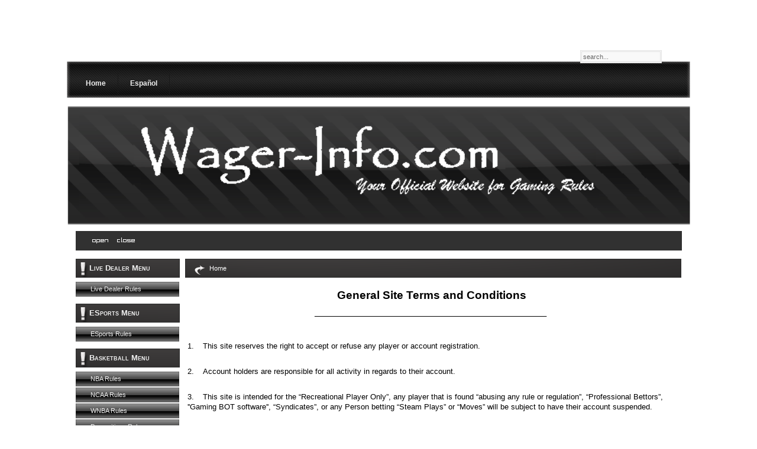

--- FILE ---
content_type: text/html; charset=UTF-8
request_url: http://www.wager-info.com/index.php?option=com_content&task=blogsection&id=129&Itemid=53
body_size: 5755
content:
<!DOCTYPE html PUBLIC "-//W3C//DTD XHTML 1.0 Transitional//EN" "https://www.w3.org/TR/xhtml1/DTD/xhtml1-transitional.dtd">
<html xmlns="https://www.w3.org/1999/xhtml">

<head>
	<meta http-equiv="Content-Type" content="text/html; charset=iso-8859-1" />
	<title>Wager-Info.com - Home</title>
	<meta name="robots" content="index, follow" />
	<link rel="shortcut icon" href="../webroot/img/favicon.ico" />
	
	<link rel="shortcut icon" href="../webroot/img/favicon.ico" />
	<link rel="stylesheet" href="../webroot/css/custom.css">
	<script type="text/javascript" src="../webroot/js/animatedcollapse.js"></script>
    <script type="text/javascript" src="../webroot/js/jspdf.js" defer></script>
    <script type="text/javascript" src="../webroot/js/index.js" defer></script>

</head>

<body>
	<table width="100%" border="0" align="center" cellpadding="0" cellspacing="0">
		<tr>
    <td>
        <div id="top_menu">
            <div id="top_menu_inner">
                <div id="search_inner">
                    <table cellpadding="0" cellspacing="0" class="moduletable">
                        <tr>
                            <td>
                                <div class="search main-search" style="margin-left: 227px;">
                                    <input name="searchword" id="mod_search_searchword" maxlength="20" alt="search" class="inputbox" type="text" size="20" value="search..." onblur="if(this.value=='') this.value='search...';" onfocus="if(this.value=='search...') this.value='';" onkeydown="if(event.keyCode == 13) searchContent();" />
                                </div>
                            </td>
                        </tr>
                    </table>
                </div>
                <div id="top_modul">
                    <div id="top_modul_inner">
                        <table cellpadding="0" cellspacing="0" class="moduletable">
                            <tr>
                                <td>
                                    <ul id="mainlevel-nav">
                                        <li><a href="./index.php" class="mainlevel-nav">Home</a></li>
                                        <li><a href="./index_es.php" class="mainlevel-nav">Espa&ntilde;ol</a>
                                        </li>
                                    </ul>
                                </td>
                            </tr>
                        </table>
                    </div>
                </div>
            </div>
        </div>
    </td>
</tr>
<tr>
    <td>
        <div class="">
            <div class="">
                <div id="header"></div>
            </div>
        </div>
    </td>
</tr>
<tr>
    <td>
        <div id="top_menu_top"></div>
    </td>
</tr>
<tr>
    <td>
        <div id="slide_outer">
            <div id="slide">
                <div id="animatedcollapse"><a href="javascript:collapse1.slidedown()"><img src="../webroot/img/open.png" alt="Open" border="0" style="margin-left:25px;" /></a><a href="javascript:collapse1.slideup()"><img src="../webroot/img/close.png" alt="Close" border="0" style="margin-left:10px;" /></a>
                    <div id="animatedcollapse-inside">
                        <div id="slider">
                            <div id="slider_inner">
                                <div id="left_slider">
                                    <div id="left_slider_inner">
                                    </div>
                                </div>
                                <div id="center_slider">
                                    <div id="center_slider_inner">
                                    </div>
                                </div>
                                <div id="right_slider">
                                    <div id="right_slider_inner">
                                    </div>
                                </div>
                            </div>
                        </div>
                    </div>
                    <script type="text/javascript">
                        var collapse1 = new animatedcollapse("animatedcollapse-inside", 750, false)
                    </script>
                </div>
            </div>
        </div>
    </td>
</tr>		<tr>
			<td id="content_outer" valign="top">
				<table border="0" align="center" cellpadding="0" cellspacing="0" class="content_table">
					<tr valign="top">
						<td>
    <div id="left_outer">
        <div id="left_inner_float">
            <div id="left_inner">
                <div class="moduletable">
                    <h3>
                        Live Dealer Menu </h3>

                    <table width="100%" id="live_dealer_tb" border="0" cellpadding="0" cellspacing="0">
                        <tbody>
                            <tr align="left">
                                <td id="live_dealer_td">
                                    <a href="./live_dealer_rules.php" class="mainlevel live_dealer_rules">Live Dealer Rules</a>
                                    <div style="padding-left: 4px"><img src="../webroot/img/indent1.png" alt=""><a href="./live_dealer_rules_american_roulette.php" class="sublevel live_dealer_rules_american_roulette">American Roulette</a></div>
                                    <div style="padding-left: 4px"><img src="../webroot/img/indent1.png" alt=""><a href="./live_dealer_rules_baccarat.php" class="sublevel live_dealer_rules_baccarat">Baccarat</a></div>
                                    <div style="padding-left: 4px"><img src="../webroot/img/indent1.png" alt=""><a href="./live_dealer_rules_blackjack.php" class="sublevel live_dealer_rules_blackjack">Blackjack</a></div>
                                    <div style="padding-left: 4px"><img src="../webroot/img/indent1.png" alt=""><a href="./live_dealer_rules_eu_roulette.php" class="sublevel live_dealer_rules_eu_roulette">European Roulette</a></div>
                                    <div style="padding-left: 4px"><img src="../webroot/img/indent1.png" alt=""><a href="./live_dealer_rules_super.php" class="sublevel live_dealer_rules_super">Super 6</a></div>
                                </td>
                            </tr>
                        </tbody>
                    </table>
                </div>
                <div class="moduletable">
                    <h3>
                        ESports Menu </h3>

                    <table width="100%" border="0" cellpadding="0" cellspacing="0">
                        <tr align="left">
                            <td><a href="./esports_rules.php" id="esports_rules" class="mainlevel esports_rules">ESports Rules</a></td>
                        </tr>
                    </table>
                </div>
                <div class="moduletable">
                    <h3>
                        Basketball Menu </h3>

                    <table width="100%" border="0" cellpadding="0" cellspacing="0" id="nba_rules_tb">
                        <tr align="left">
                            <td id="nba_rules_td">
                                <a href="./nba_rules.php" class="mainlevel nba_rules">NBA Rules</a>
                                <div style="padding-left: 4px"><img src="../webroot/img/indent1.png" alt="" /><a href="./nba_rules_game.php" class="sublevel nba_rules_game">Game</a></div>
                                <div style="padding-left: 4px"><img src="../webroot/img/indent1.png" alt="" /><a href="./nba_rules_halves.php" class="sublevel nba_rules_halves">Halves</a></div>
                                <div style="padding-left: 4px"><img src="../webroot/img/indent1.png" alt="" /><a href="./nba_rules_quarters.php" class="sublevel nba_rules_quarters">Quarters</a></div>
                                <div style="padding-left: 4px"><img src="../webroot/img/indent1.png" alt="" /><a href="./nba_rules_nba_live.php" class="sublevel nba_rules_nba_live">NBA Live</a></div>
                            </td>
                        </tr>
                        <tr align="left">
                            <td id="ncaa_rules_td">
                                <a href="./ncaa_rules.php" class="mainlevel ncaa_rules">NCAA Rules</a>
                                <div style="padding-left: 4px"><img src="../webroot/img/indent1.png" alt=""><a href="./ncaa_rules_game.php" class="sublevel ncaa_rules_game">Game</a></div>
                                <div style="padding-left: 4px"><img src="../webroot/img/indent1.png" alt=""><a href="./ncaa_rules_halves.php" class="sublevel ncaa_rules_halves">Halves</a></div>
                            </td>
                        </tr>
                        <tr align="left">
                            <td id="wnba_rules_td"><a href="./wnba_rules.php" class="mainlevel wnba_rules">WNBA Rules</a>

                                <div style="padding-left: 4px"><img src="../webroot/img/indent1.png" alt=""><a href="./wnba_rules_game.php" class="sublevel wnba_rules_game">Game</a></div>
                                <div style="padding-left: 4px"><img src="../webroot/img/indent1.png" alt=""><a href="./wnba_rules_halves.php" class="sublevel wnba_rules_halves">Halves</a></div>
                                <div style="padding-left: 4px"><img src="../webroot/img/indent1.png" alt=""><a href="./wnba_rules_quarters.php" class="sublevel wnba_rules_quarters">Quarters</a></div>
                            </td>
                        </tr>
                        <tr align="left">
                            <td id="propositions_rules_td">
                                <a href="./propositions_rules.php" class="mainlevel propositions_rules">Propositions Rules</a>

                                <div style="padding-left: 4px"><img src="../webroot/img/indent1.png" alt=""><a href="./propositions_rules_game_props.php" class="sublevel propositions_rules_game_props">Game Props</a></div>
                                <div style="padding-left: 4px"><img src="../webroot/img/indent1.png" alt=""><a href="./propositions_rules_player_props.php" class="sublevel propositions_rules_player_props">Player Props</a></div>
                                <div style="padding-left: 4px"><img src="../webroot/img/indent1.png" alt=""><a href="./propositions_rules_nba_all_star_props.php" class="sublevel propositions_rules_nba_all_star_props">NBA All Star Props</a></div>
                                <div style="padding-left: 4px"><img src="../webroot/img/indent1.png" alt=""><a href="./propositions_ncaa_general_props.php" class="sublevel propositions_ncaa_general_props">NCAA General Props</a></div>
                                <div style="padding-left: 4px"><img src="../webroot/img/indent1.png" alt=""><a href="./propositions_rules_regular_season_wins.php" class="sublevel propositions_rules_regular_season_wins">Regular Season Wins </a></div>
                            </td>
                        </tr>
                        <tr align="left">
                            <td><a href="./international_basketball.php" class="mainlevel international_basketball">International Basketball</a></td>
                        </tr>
                    </table>
                </div>
                <div class="moduletable">
                    <h3>
                        Soccer Menu </h3>

                    <table width="100%" border="0" cellpadding="0" cellspacing="0">
                        <tr align="left">
                            <td><a href="./game_rules.php" class="mainlevel game_rules">Game Rules</a></td>
                        </tr>
                        <tr align="left">
                            <td><a href="./soccer_propositions.php" class="mainlevel soccer_propositions">Soccer Propositions</a></td>
                        </tr>
                    </table>
                </div>
                <div class="moduletable">
                    <h3>
                        Baseball Menu </h3>

                    <table width="100%" border="0" cellpadding="0" cellspacing="0">
                        <tr align="left">
                            <td id="baseball_rules_td">
                                <a href="./baseball_rules.php" class="mainlevel baseball_rules">Baseball Rules</a>

                                <div style="padding-left: 4px"><img src="../webroot/img/indent1.png" alt=""><a href="./baseball_rules_baseball_game.php" class="sublevel baseball_rules_baseball_game">Baseball Game Rules</a></div>
                                <div style="padding-left: 4px"><img src="../webroot/img/indent1.png" alt=""><a href="baseball_rules_1st_5_inning.php" class="sublevel baseball_rules_1st_5_inning">1st 5 inning</a></div>
                                <div style="padding-left: 4px"><img src="../webroot/img/indent1.png" alt=""><a href="baseball_rules_2nd_half.php" class="sublevel baseball_rules_2nd_half">2nd Half </a></div>
                                <div style="padding-left: 4px"><img src="../webroot/img/indent1.png" alt=""><a href="./baseball_rules_ncaa_baseball.php" class="sublevel baseball_rules_ncaa_baseball">NCAA Baseball</a></div>
                            </td>
                        </tr>
                        <tr align="left">
                            <td id="baseball_props_td">
                                <a href="./baseball_propositions.php" class="mainlevel baseball_propositions">Proposition Rules</a>

                                <div style="padding-left: 4px"><img src="../webroot/img/indent1.png" alt=""><a href="./baseball_prop_mlb_series_betting.php" class="sublevel baseball_prop_mlb_series_betting">MLB Series Betting</a></div>
                                <div style="padding-left: 4px"><img src="../webroot/img/indent1.png" alt=""><a href="./baseball_prop_regular_season_win.php" class="sublevel baseball_prop_regular_season_win">Regular Season Wins</a></div>
                                <div id="display_season_aw" style="padding-left: 4px">
                                    <img src="../webroot/img/indent1.png" alt="">
                                    <a href="././baseball_regular_season_awards.php" class="sublevel baseball_prop_regular_season_win">Regular Season Awards</a>
                                    <!-- <div id="display_season_aw_sub" style="padding-left: 14px;">
                                        <img src="../webroot/img/indent1.png" alt=""">
                                        <a href="././baseball_regular_season_awards_1.php" class="sublevel baseball_prop_regular_season_win">Regular Season Awards</a>
                                    </div> -->
                                </div>
                                <div style="padding-left: 4px"><img src="../webroot/img/indent1.png" alt=""><a href="./baseball_prop_home_run_derby.php" class="sublevel baseball_prop_home_run_derby">Home Run Derby</a></div>
                                <div style="padding-left: 4px"><img src="../webroot/img/indent1.png" alt=""><a href="./baseball_prop_ws_mvp.php" class="sublevel baseball_prop_ws_mvp">WS MVP</a></div>
                            </td>
                        </tr>
                        <!-- <tr align="left">
                            <td id="baseball_reg_sea_award_td">
                                <a href="./baseball_regular_season_awards.php" class="mainlevel baseball_propositions">Regular Season Awards</a>

                                <div style="padding-left: 4px"><img src="../webroot/img/indent1.png" alt=""><a href="./baseball_regular_season_awards_1.php" class="sublevel baseball_prop_mlb_series_betting">Regular Season Awards</a></div>
                            </td>
                        </tr> -->
                    </table>
                </div>
                <div class="moduletable">
                    <h3>
                        Football Menu </h3>

                    <table width="100%" border="0" cellpadding="0" cellspacing="0">
                        <tr align="left">
                            <td id="football_betting_rules_td">
                                <a href="./football_betting_rules.php" class="mainlevel football_betting_rules">Football Betting Rules</a>
                                <div style="padding-left: 4px"><img src="../webroot/img/indent1.png" alt=""><a href="football_betting_rules_game.php" class="sublevel football_betting_rules_game">Game</a></div>
                                <div style="padding-left: 4px"><img src="../webroot/img/indent1.png" alt=""><a href="football_betting_rules_halves.php" class="sublevel football_betting_rules_halves">Halves</a></div>
                                <div style="padding-left: 4px"><img src="../webroot/img/indent1.png" alt=""><a href="football_betting_rules_quarters.php" class="sublevel football_betting_rules_quarters">Quarters</a></div>
                                <div style="padding-left: 4px"><img src="../webroot/img/indent1.png" alt=""><a href="football_betting_rules_nfl_live.php" class="sublevel football_betting_rules_nfl_live">NFL Live</a></div>
                            </td>
                        </tr>
                        <tr align="left">
                            <td id="football_propositions_rules_td">
                                <a href="football_propositions_rules.php" class="mainlevel football_propositions_rules">Proposition Rules</a>

                                <div style="padding-left: 4px"><img src="../webroot/img/indent1.png" alt=""><a href="football_game_fb_props.php" class="sublevel football_game_fb_props">Game FB Props</a></div>
                                <div style="padding-left: 4px"><img src="../webroot/img/indent1.png" alt=""><a href="football_player_props.php" class="sublevel football_player_props">Player Props</a></div>
                                <div style="padding-left: 4px"><img src="../webroot/img/indent1.png" alt=""><a href="football_futures_props.php" class="sublevel football_futures_props">Football Futures</a></div>
                                <div style="padding-left: 4px"><img src="../webroot/img/indent1.png" alt=""><a href="football_nfl_futures_props.php" class="sublevel football_nfl_futures_props">NFL Futures</a></div>
                                <div style="padding-left: 4px"><img src="../webroot/img/indent1.png" alt=""><a href="football_super_bowl_mvp_props.php" class="sublevel football_super_bowl_mvp_props">Super Bowl MVP</a></div>
                                <div style="padding-left: 4px"><img src="../webroot/img/indent1.png" alt=""><a href="football_regular_season_props.php" class="sublevel football_regular_season_props">Regular Season Wins </a></div>
                            </td>
                        </tr>
                        <tr align="left">
                            <td id="football_super_bowl_props_td">
                                <a href="football_super_bowl_props.php" class="mainlevel football_super_bowl_props">Super Bowl Props</a>

                                <div style="padding-left: 4px"><img src="../webroot/img/indent1.png" alt=""><a href="football_general_game_props.php" class="sublevel football_general_game_props">General Game Props</a>
                                    <div class="general_game_props_div">
                                        <div style="padding-left: 8px"><img src="../webroot/img/indent1.png" alt=""><a href="football_general_game_props_warm_up.php" class="sublevel football_general_game_props_warm_up">â–º Warm Up</a></div>
                                        <div style="padding-left: 8px"><img src="../webroot/img/indent1.png" alt=""><a href="super_bowl_game_comparison_props.php" class="sublevel super_bowl_game_comparison_props">â–º Game Comparison</a></div>
                                        <div style="padding-left: 8px"><img src="../webroot/img/indent1.png" alt=""><a href="super_bowl_no_comparison_props.php" class="sublevel super_bowl_no_comparison_props">â–º NO Comparison </a></div>
                                        <div style="padding-left: 8px"><img src="../webroot/img/indent1.png" alt=""><a href="super_bowl_team_comparison_props.php" class="sublevel super_bowl_team_comparison_props">â–º Team Comparison </a></div>
                                    </div>
                                </div>
                                <div style="padding-left: 4px"><img src="../webroot/img/indent1.png" alt=""><a href="super_bowl_scoring_props.php" class="sublevel super_bowl_scoring_props">Scoring Props</a>
                                </div>
                                <div style="padding-left: 4px"><img src="../webroot/img/indent1.png" alt=""><a href="super_bowl_quarters_props.php" class="sublevel super_bowl_quarters_props">Quarters Props</a>
                                </div>
                                <div style="padding-left: 4px"><img src="../webroot/img/indent1.png" alt=""><a href="super_bowl_half_time_props.php" class="sublevel super_bowl_half_time_props">Half Time Props</a>
                                </div>
                                <div style="padding-left: 4px">
                                    <img src="../webroot/img/indent1.png" alt="">
                                    <a href="super_bowl_player_props.php" class="sublevel super_bowl_player_props">Player Props</a>
                                    <div class="football_player_props_div">
                                        <div style="padding-left: 8px"><img src="../webroot/img/indent1.png" alt=""><a href="super_bowl_quarterback_props.php" class="sublevel super_bowl_quarterback_props">â–º Quarterback Props</a>
                                        </div>
                                        <div style="padding-left: 8px"><img src="../webroot/img/indent1.png" alt=""><a href="super_bowl_defensive_props.php" class="sublevel super_bowl_defensive_props">â–º Defensive Props</a></div>
                                        <div style="padding-left: 8px"><img src="../webroot/img/indent1.png" alt=""><a href="super_bowl_running_props.php" class="sublevel super_bowl_running_props">â–º Running back Props</a></div>
                                        <div style="padding-left: 8px"><img src="../webroot/img/indent1.png" alt=""><a href="super_bowl_kicker_props.php" class="sublevel super_bowl_kicker_props">â–º Kicker Props</a></div>
                                    </div>
                                </div>
                                <div style="padding-left: 4px">
                                    <img src="../webroot/img/indent1.png" alt="">
                                    <a href="super_bowl_comparison_player.php" class="sublevel super_bowl_comparison_player">Comparison Player</a>

                                    <div class="comparison_player_div">
                                        <div style="padding-left: 8px"><img src="../webroot/img/indent1.png" alt=""><a href="super_bowl_comparison_qb_props.php" class="sublevel super_bowl_comparison_qb_props">â–º QB vs QB Props</a></div>
                                        <div style="padding-left: 8px"><img src="../webroot/img/indent1.png" alt=""><a href="super_bowl_comparison_rb_props.php" class="sublevel super_bowl_comparison_rb_props">â–º RB vs RB Props</a></div>
                                        <div style="padding-left: 8px"><img src="../webroot/img/indent1.png" alt=""><a href="super_bowl_comparison_wr_props.php" class="sublevel super_bowl_comparison_wr_props">â–º WR vs WR Props</a></div>
                                    </div>
                                </div>
                                <div style="padding-left: 4px"><img src="../webroot/img/indent1.png" alt=""><a href="super_bowl_contest_type_props.php" class="sublevel super_bowl_contest_type_props">Contest Type </a>
                                </div>
                                <div style="padding-left: 4px"><img src="../webroot/img/indent1.png" alt=""><a href="super_bowl_alternate_spread_totals.php" class="sublevel super_bowl_alternate_spread_totals">Alternate Spread/Totals</a>
                                </div>
                            </td>
                        </tr>
                        <tr align="left">
                            <td><span class="mainlevel">.............................................</span>
                            </td>
                        </tr>
                    </table>
                </div>
                <div class="moduletable">
                    <h3>
                        Hockey Menu </h3>

                    <table width="100%" border="0" cellpadding="0" cellspacing="0">
                        <tr align="left">
                            <td id="nhl_rules_td">
                                <a href="nhl_rules.php" class="mainlevel nhl_rules">NHL Rules</a>
                                <div style="padding-left: 4px">
                                    <img src="../webroot/img/indent1.png" alt="">
                                    <a href="nhl_game_rules.php" class="sublevel nhl_game_rules">Game Rules</a>
                                </div>
                                <div style="padding-left: 4px">
                                    <img src="../webroot/img/indent1.png" alt="">
                                    <a href="nhl_period_rules.php" class="sublevel nhl_period_rules">Period Rules</a>
                                </div>
                                <div style="padding-left: 4px">
                                    <img src="../webroot/img/indent1.png" alt="">
                                    <a href="nhl_regular_season_wins.php" class="sublevel nhl_regular_season_wins">NHL Regular Seasons Wins</a>
                                </div>
                            </td>
                        </tr>
                        <tr align="left">
                            <td id="hockey_props_rules_td">
                                <a href="hockey_props_rules.php" class="mainlevel hockey_props_rules">Proposition Rules</a>

                                <div style="padding-left: 4px">
                                    <img src="../webroot/img/indent1.png" alt="">
                                    <a href="hockey_game_props.php" class="sublevel hockey_game_props">Game Props</a>
                                </div>
                                <div style="padding-left: 4px">
                                    <img src="../webroot/img/indent1.png" alt="">
                                    <a href="hockey_player_props.php" class="sublevel hockey_player_props">Player Props</a>
                                </div>
                                <div style="padding-left: 4px">
                                    <img src="../webroot/img/indent1.png" alt="">
                                    <a href="hockey_way_lines.php" class="sublevel hockey_way_lines">3 Way Lines</a>
                                </div>
                            </td>
                        </tr>
                        <tr align="left">
                            <td id="u20_world_championship_td">
                                <a href="u20_world_championship.php" class="mainlevel u20_world_championship">U20 World Championship</a>
                                <div style="padding-left: 4px">
                                    <img src="../webroot/img/indent1.png" alt="">
                                    <a href="u20_world_game_rules.php" class="sublevel u20_world_game_rules">Game Rules</a>
                                </div>
                            </td>
                        </tr>
                        <tr align="left">
                            <td id="ice_hockey_td">
                                <a href="ice_hockey.php" class="mainlevel ice_hockey">International Ice Hockey</a>
                                <div style="padding-left: 4px">
                                    <img src="../webroot/img/indent1.png" alt="">
                                    <a href="hockey_international_ice_rules.php" class="sublevel hockey_international_ice_rules">International Ice Hockey Rules</a>
                                </div>

                            </td>
                        </tr>
                    </table>
                </div>
                <div class="moduletable">
                    <h3>
                        Tennis Menu </h3>

                    <table width="100%" border="0" cellpadding="0" cellspacing="0">
                        <tr align="left">
                            <td><a href="tennis_matchup_rules.php" class="mainlevel tennis_matchup_rules">Matchup Rules</a></td>
                        </tr>
                        <tr align="left">
                            <td><a href="tennis_proposition_rules.php" class="mainlevel tennis_proposition_rules">Proposition Rules</a></td>
                        </tr>
                        <tr align="left">
                            <td><a href="tennis_odds_win_features.php" class="mainlevel tennis_odds_win_features">Odds to Win / Futures </a></td>
                        </tr>
                    </table>
                </div>
                <div class="moduletable">
                    <h3>
                        Futsal Menu </h3>

                    <table width="100%" border="0" cellpadding="0" cellspacing="0">
                        <tr align="left">
                            <td><a href="futsal_rules.php" class="mainlevel futsal_rules">Futsal Rules</a></td>
                        </tr>
                    </table>
                </div>
                <div class="moduletable">
                    <h3>
                        Volleyball Menu </h3>

                    <table width="100%" border="0" cellpadding="0" cellspacing="0">
                        <tr align="left">
                            <td><a href="volleyball_rules.php" class="mainlevel volleyball_rules">Volleyball Rules</a></td>
                        </tr>
                    </table>
                </div>
                <div class="moduletable">
                    <h3>
                        Floorball Menu </h3>

                    <table width="100%" border="0" cellpadding="0" cellspacing="0">
                        <tr align="left">
                            <td><a href="floorball_rules.php" class="mainlevel floorball_rules">Floorball Rules</a></td>
                        </tr>
                    </table>
                </div>
                <div class="moduletable">
                    <h3>
                        Cricket Menu </h3>

                    <table width="100%" border="0" cellpadding="0" cellspacing="0">
                        <tr align="left">
                            <td><a href="cricket_rules.php" class="mainlevel cricket_rules">Cricket Rules</a></td>
                        </tr>
                    </table>
                </div>
                <div class="moduletable">
                    <h3>
                        Rugby League Menu </h3>

                    <table width="100%" border="0" cellpadding="0" cellspacing="0">
                        <tr align="left">
                            <td><a href="rugby_league_rules.php" class="mainlevel rugby_league_rules">Rugby League Rules</a></td>
                        </tr>
                    </table>
                </div>
                <div class="moduletable">
                    <h3>
                        Rugby Union Menu </h3>

                    <table width="100%" border="0" cellpadding="0" cellspacing="0">
                        <tr align="left">
                            <td><a href="rugby_union_rules.php" class="mainlevel rugby_union_rules">Rugby Union </a></td>
                        </tr>
                    </table>
                </div>
                <div class="moduletable">
                    <h3>
                        Handball Menu </h3>

                    <table width="100%" border="0" cellpadding="0" cellspacing="0">
                        <tr align="left">
                            <td><a href="handball_rules.php" class="mainlevel handball_rules">HandBall Rules</a></td>
                        </tr>
                    </table>
                </div>
                <div class="moduletable">
                    <h3>
                        Golf Menu </h3>

                    <table width="100%" border="0" cellpadding="0" cellspacing="0">
                        <tr align="left">
                            <td id="golf_rules_td">
                                <a href="golf_rules.php" class="mainlevel golf_rules">Golf General Rules</a>

                                <div style="padding-left: 2px">
                                    <img src="../webroot/img/indent1.png" alt="">
                                    <a href="golf_matchup_rules.php" class="sublevel golf_matchup_rules">Matchup Rules</a>
                                </div>
                                <div style="padding-left: 4px">
                                    <img src="../webroot/img/indent1.png" alt=""><a href="golf_odds_win_rules.php" class="sublevel golf_odds_win_rules">Odds to Win Rules</a>
                                </div>
                                <div style="padding-left: 4px">
                                    <img src="../webroot/img/indent1.png" alt=""><a href="golf_region_top_finishers.php" class="sublevel golf_region_top_finishers">Regions Top Finishers</a>
                                </div>
                                <div style="padding-left: 4px">
                                    <img src="../webroot/img/indent1.png" alt=""><a href="golf_props.php" class="sublevel golf_props">Golf Props</a>
                                </div>
                                <div style="padding-left: 4px">
                                    <img src="../webroot/img/indent1.png" alt=""><a href="golf_top_finishing_positions.php" class="sublevel golf_top_finishing_positions">Top Finishing Positions</a>
                                </div>
                                <div style="padding-left: 4px">
                                    <img src="../webroot/img/indent1.png" alt=""><a href="golf_round_matchups.php" class="sublevel golf_round_matchups">Round Matchups</a>
                                </div>
                            </td>
                        </tr>
                        <tr align="left">
                            <td><span class="mainlevel">................................................</span>
                            </td>
                        </tr>
                    </table>
                </div>
                <div class="moduletable">
                    <h3>
                        Fighting Menu </h3>

                    <table width="100%" border="0" cellpadding="0" cellspacing="0">
                        <tr align="left">
                            <td><a href="fighting_boxin_rules.php" class="mainlevel active_menu">Boxing Rules</a></td>
                        </tr>
                        <tr align="left">
                            <td><a href="fighting_mixed_martial_rules.php" class="mainlevel fighting_mixed_martial">Mixed Martial Arts Rules</a></td>
                        </tr>
                    </table>
                </div>
                <div class="moduletable">
                    <h3>
                        Auto Racing Menu </h3>

                    <table width="100%" border="0" cellpadding="0" cellspacing="0">
                        <tr align="left">
                            <td id="racing_general_rules_td">
                                <a href="racing_general_rules.php" class="mainlevel racing_general_rules">Racing General Rules</a>

                                <div style="padding-left: 4px">
                                    <img src="../webroot/img/indent1.png" alt="">
                                    <a href="racing_matchup_rules.php" class="sublevel racing_matchup_rules">Matchup Rules</a>
                                </div>
                                <div style="padding-left: 4px">
                                    <img src="../webroot/img/indent1.png" alt="">
                                    <a href="racing_odds_to_win_rules.php" class="sublevel racing_odds_to_win_rules">Odds to Win Rules</a>
                                </div>
                                <div style="padding-left: 4px">
                                    <img src="../webroot/img/indent1.png" alt="">
                                    <a href="racing_auto_racing_props.php" class="sublevel racing_auto_racing_props">Auto Racing Props</a>
                                </div>
                                <div style="padding-left: 4px">
                                    <img src="../webroot/img/indent1.png" alt="">
                                    <a href="racing_auto_racing_futures.php" class="sublevel racing_auto_racing_futures">Auto Racing Futures</a>
                                </div>
                            </td>
                        </tr>
                    </table>
                </div>
                <div class="moduletable">
                    <h3>
                        Horse Menu </h3>

                    <table width="100%" border="0" cellpadding="0" cellspacing="0">
                        <tr align="left">
                            <td><a href="horse_finishing_position.php" class="mainlevel horse_finishing_position">Finishing Position</a></td>
                        </tr>
                        <tr align="left">
                            <td><a href="horse_scratches.php" class="mainlevel horse_scratches">Scratches</a></td>
                        </tr>
                        <tr align="left">
                            <td><a href="horse_matchups.php" class="mainlevel horse_matchups">Matchups</a></td>
                        </tr>
                        <tr align="left">
                            <td><a href="horse_props.php" class="mainlevel horse_props">Horses Props</a></td>
                        </tr>
                    </table>
                </div>
                <div class="moduletable">
                    <h3>
                        Casino Menu </h3>

                    <table width="100%" border="0" cellpadding="0" cellspacing="0">
                        <tr align="left">
                            <td><a href="casino_baccarat.php" class="mainlevel casino_baccarat">Baccarat</a></td>
                        </tr>
                        <tr align="left">
                            <td><a href="casino_blackjack_bj_multihand.php" class="mainlevel casino_blackjack_bj_multihand">Blackjack / BJ Multihand</a></td>
                        </tr>
                        <tr align="left">
                            <td><a href="casino_carubbean_stud_poker.php" class="mainlevel casino_carubbean_stud_poker">Caribbean Stud Poker</a></td>
                        </tr>
                        <tr align="left">
                            <td><a href="casino_pai_gow_poker.php" class="mainlevel casino_pai_gow_poker">Pai Gow Poker</a></td>
                        </tr>
                        <tr align="left">
                            <td><a href="casino_craps.php" class="mainlevel casino_craps">Craps</a></td>
                        </tr>
                        <tr align="left">
                            <td><a href="casino_roulette.php" class="mainlevel casino_roulette">Roulette</a></td>
                        </tr>
                        <tr align="left">
                            <td><a href="casino_slot_machines.php" class="mainlevel casino_slot_machines">Slot Machines</a></td>
                        </tr>
                        <tr align="left">
                            <td><a href="casino_video_poker.php" class="mainlevel casino_video_poker">Video Poker</a></td>
                        </tr>
                        <tr align="left">
                            <td><a href="casino_three_card_poker.php" class="mainlevel casino_three_card_poker">Three Card Poker</a></td>
                        </tr>
                    </table>
                </div>
            </div>
        </div>
    </div>
</td>						<td align="center" id="content">
							<table border="0" align="center" cellpadding="0" cellspacing="0" class="content">
								<tr>
									<td colspan="0">
										<div id="pathway">
											<div id="pathway_text">
												<span class="pathway">Home </span>
											</div>
										</div>
										<div id="main_content">
											<table class="blog" cellpadding="0" cellspacing="0">
												<tr>
													<td valign="top">
														<div>
															<table class="contentpaneopen">
																<tr>
																	<td valign="top" colspan="2">
																		<p style="margin-bottom: 2pt; line-height: normal" class="MsoNormal" align="center">
																			<strong><span style="font-size: 14pt; font-family: Arial, sans-serif; color: black">General
																					Site Terms and
																					Conditions</span></strong>
																		</p>
																		<p style="margin-bottom: 2pt; line-height: normal" class="MsoNormal" align="center">
																			<strong><span style="font-size: 10pt; font-family: Arial, sans-serif; color: black">________________________________________________________&nbsp;
																				</span></strong>
																		</p>
																		<p><span style="font-size: 12pt; font-family: ''Times New Roman'', serif">
																				<br /></span><br /><span style="font-size: 10pt; font-family: Arial, sans-serif; color: black">1.</span><span style="font-size: 7pt; font-family: ''Times New Roman'', serif; color: black">&nbsp;&nbsp;&nbsp;&nbsp;
																			</span><span style="font-size: 10pt; font-family: Arial, sans-serif; color: black">This
																				site reserves the right to accept or
																				refuse any player or account
																				registration.</span></p>
																		<p><br /><span style="font-size: 10pt; font-family: Arial, sans-serif; color: black">2.</span><span style="font-size: 7pt; font-family: ''Times New Roman'', serif; color: black">&nbsp;&nbsp;&nbsp;&nbsp;
																			</span><span style="font-size: 10pt; font-family: Arial, sans-serif; color: black">Account
																				holders are responsible for all activity
																				in regards to their account.</span></p>
																		<p><br /><span style="font-size: 10pt; font-family: Arial, sans-serif; color: black">3.</span><span style="font-size: 7pt; font-family: ''Times New Roman'', serif; color: black">&nbsp;&nbsp;&nbsp;&nbsp;
																			</span><span style="font-size: 10pt; font-family: Arial, sans-serif; color: black">This
																				site is intended for the
																				&ldquo;Recreational Player Only&rdquo;,
																				any player that is found &ldquo;abusing
																				any rule or regulation&rdquo;,
																				&ldquo;Professional Bettors&rdquo;,
																				''Gaming BOT software'',
																				&ldquo;Syndicates&rdquo;, or any Person
																				betting &ldquo;Steam Plays&rdquo; or
																				&ldquo;Moves&rdquo; will be subject to
																				have their account suspended.</span></p>
																		<p><br /><span style="font-size: 10pt; font-family: Arial, sans-serif; color: black">4.</span><span style="font-size: 7pt; font-family: ''Times New Roman'', serif; color: black">&nbsp;&nbsp;&nbsp;&nbsp;
																			</span><strong><span style="font-size: 10pt; font-family: Arial, sans-serif; color: black">In
																					the case of an obvious error on the
																					posted line or schedule time, any
																					bad wagers will be deemed as
																					''NO ACTION'' wager and all
																					money will be credited
																					accordingly.</span></strong></p>
																		<p><span style="font-size: 10pt; font-family: Arial, sans-serif; color: black">
																			</span><br /><span style="font-size: 10pt; font-family: Arial, sans-serif; color: black">5.</span><span style="font-size: 7pt; font-family: ''Times New Roman'', serif; color: black">&nbsp;&nbsp;&nbsp;&nbsp;
																			</span><span style="font-size: 10pt; font-family: Arial, sans-serif; color: black">If
																				a Player received a previous warning in
																				regards to incorrect Line Wagering or if
																				the player is in collusion with other
																				players to take greater advantage of the
																				mistake, all wagers will be cancelled
																				and the players will be subject to have
																				their account(s) suspended.</span></p>
																		<p><br /><span style="font-size: 10pt; font-family: Arial, sans-serif; color: black">6.</span><span style="font-size: 7pt; font-family: ''Times New Roman'', serif; color: black">&nbsp;&nbsp;&nbsp;&nbsp;
																			</span><span style="font-size: 10pt; font-family: Arial, sans-serif; color: black">When
																				wagering on the Internet, players are
																				solely responsible for their own account
																				transactions. Please be sure to review
																				your wagers for any mistakes before
																				sending them in. Once a transaction is
																				complete, it cannot</span><span style="font-size: 10pt; font-family: ''MS Gothic''; color: black">&#8232;</span><span style="font-size: 10pt; font-family: Arial, sans-serif; color: black">be
																				changed. This site do not take
																				responsibility for missing or duplicate
																				wagers made by the client and will not
																				entertain discrepancy requests because a
																				play is missing or duplicated. Clients
																				may review their wagers in the Open
																				Wagers section of the site after each
																				session to ensure all requested wagers
																				were accepted correctly.&nbsp;</span>
																		</p>
																		<p><span style="font-size: 10pt; font-family: Arial, sans-serif; color: black">
																			</span><br /><span style="font-size: 10pt; font-family: Arial, sans-serif; color: black">7.</span><span style="font-size: 7pt; font-family: ''Times New Roman'', serif; color: black">&nbsp;&nbsp;&nbsp;&nbsp;
																			</span><span style="font-size: 10pt; font-family: Arial, sans-serif; color: black">After
																				wagers are placed by telephone, the
																				phone clerk will immediately repeat back
																				the wagers given. If a client confirms a
																				read back where the telephone clerk made
																				a mistake, It is the responsibility
																				of</span><span style="font-size: 10pt; font-family: ''MS Gothic''; color: black">&#8232;</span><span style="font-size: 10pt; font-family: Arial, sans-serif; color: black">the
																				client to correct any errors during the
																				read back.</span></p>
																		<p><br /><span style="font-size: 10pt; font-family: Arial, sans-serif; color: black">8.</span><span style="font-size: 7pt; font-family: ''Times New Roman'', serif; color: black">&nbsp;&nbsp;&nbsp;&nbsp;
																			</span><span style="font-size: 10pt; font-family: Arial, sans-serif; color: black">The
																				above mentioned policy is meant as a
																				guideline. The policy is subject to
																				change by
																				Management.</span>
																		</p>
																		<div align="center">
																			<p style="margin-bottom: 2pt" class="MsoNormal" align="center">
																			</p>
																		</div>
																	</td>
																</tr>
															</table>

															<span class="article_seperator">&nbsp;</span>

														</div>
													</td>
												</tr>
											</table>
										</div>
									</td>
								</tr>
							</table>
						</td>
					</tr>
				</table>
				<div id="footer">
    <div id="copy">
        <div align="center" id="copy_inner" class="copy_inner">Valid <a href="https://validator.w3.org/check?uri=referer" target="_blank">XHTML</a> &amp; <a href="https://jigsaw.w3.org/css-validator/" target="_blank">CSS</a> - Design by <a href="https://ah-68.de" target="_blank">ah-68</a> - Copyright &copy; 2007 by <strong><a href="index.php" target="_self">Firma</a></strong></div>
    </div>
</div>			</td>
		</tr>
	</table>
</body>

</html>

--- FILE ---
content_type: text/css
request_url: http://www.wager-info.com/webroot/css/custom.css
body_size: 3522
content:
.hide {
  display: none;
}

/* CSS Document */

html {
  height: 100%;
}
body {
  line-height: 120%;
  font-family: Verdana, Arial, Helvetica, sans-serif;
  font-size: 13px;
  padding: 0;
  margin: 0;
  color: #9f9f9f;
  /* background-color: #f9f9f9; */
}
body.contentpane {
  color: #333333;
  background: none;
  background-color: #ffffff;
}
.clr {
  clear: both;
}
.blog {
  width: 100%;
}
.blogsection {
  width: 100%;
}
.blog_more {
  font-family: Verdana, Arial, Helvetica, sans-serif;
  font-size: 10px;
  margin-left: 4px;
}
label {
  color: #999999;
}
h4 {
  font-family: Verdana, Arial, Helvetica, sans-serif;
  font-size: 14px;
}

/* 
#top_menu {
  width: 100%;
  height: 130px;
  background-image: url(../img/top.gif);
  background-repeat: no-repeat;
  background-position: center 0%;
  float: left;
}
*/

#top_menu {
  height: 130px;
  width: 100%;
  padding: 30px 0px 9px 0px;
  background-image: url(../img/top.gif);
  background-repeat: no-repeat;
  background-position: center 0%;
  margin: -40px 0px 0px 0px;
  float: left;
  background-size: 97%;
}
#top_menu_inner {
  padding: 0;
  margin-left: 430px;
  margin-right: auto;
  width: 790px;
  height: 130px;
  display: block;
  float: none;
}
#top_modul {
  overflow: visible;
  width: 770px;
  float: left;
  padding-left: 10px;
  margin-top: 15px;
}
#top_modul_inner {
  float: none;
  width: auto;
}
#top_menu_top {
  padding: 0;
  width: 100%;
  margin-left: auto;
  margin-right: auto;
  float: none;
  /* background-image: url(../img/content_outer.gif); */
  background-repeat: repeat-y;
  background-position: center 0%;
  height: 10px;
}
#pathway {
  height: 30px;
  background-image: url(../img/pathway.gif);
  border: 1px solid #2c2c2c;
  background-repeat: no-repeat;
  padding: 0;
  margin: 2px;
}
#pathway_text {
  font-family: Verdana, Arial, Helvetica, sans-serif;
  font-size: 11px;
  overflow: hidden;
  display: block;
  height: 30px;
  line-height: 30px !important;
  line-height: 22px;
  color: #ffffff;
  float: left;
  padding-left: 40px;
  font-weight: normal;
}
#pathway_text a:link {
  font-family: Verdana, Arial, Helvetica, sans-serif;
  font-size: 11px;
  color: #fafafa;
  text-decoration: none;
}
#pathway_text a:visited {
  font-family: Verdana, Arial, Helvetica, sans-serif;
  font-size: 11px;
  color: #fafafa;
  text-decoration: none;
}
#pathway_text a:hover {
  font-family: Verdana, Arial, Helvetica, sans-serif;
  font-size: 11px;
  color: #dddddd;
  text-decoration: none;
}
#pathway_text img {
  margin-left: 2px;
  margin-right: 2px;
  margin-top: 6px;
}
#buttons {
  float: left;
  margin: 4px;
  padding: 4px;
  width: auto;
}
ul#mainlevel-nav {
  list-style: none;
  padding: 0;
  margin: 0;
  font-size: 12px;
}
ul#mainlevel-nav li {
  background: none;
  color: #efefef;
  font-family: Verdana, Arial, Helvetica, sans-serif;
  font-weight: bold;
  float: left;
  margin: 0;
  padding: 0;
  border-right: 1px solid #191919;
  font-size: 12px;
  height: 35px;
  line-height: 35px;
  white-space: nowrap;
}
ul#mainlevel-nav li a {
  background: none;
  text-align: center;
  font-family: Verdana, Arial, Helvetica, sans-serif;
  font-weight: bold;
  font-size: 12px;
  display: block;
  padding-left: 20px;
  padding-right: 20px;
  text-decoration: none;
  color: #efefef;
  background: transparent;
}
#buttons > ul#mainlevel-nav li a {
  width: auto;
}
ul#mainlevel-nav li a:hover {
  background: none;
  color: #ffffff;
  font-family: Verdana, Arial, Helvetica, sans-serif;
  font-weight: bold;
  padding-left: 20px;
  padding-right: 20px;
  float: left;
  margin: 0;
  font-size: 12px;
  white-space: nowrap;
  text-decoration: underline;
}
ul#mainlevel-nav li a#active_menu-nav {
  background: none;
  color: #ffffff;
  font-family: Verdana, Arial, Helvetica, sans-serif;
  font-weight: bold;
  float: left;
  margin: 0;
  padding-left: 20px;
  padding-right: 20px;
  font-size: 12px;
  height: 35px;
  line-height: 35px;
  white-space: nowrap;
  text-decoration: underline;
}
ul#mainlevel-nav li a#active_menu-nav:hover {
  background: none;
  color: #efefef;
  font-family: Verdana, Arial, Helvetica, sans-serif;
  font-weight: bold;
  text-decoration: line-through;
  float: left;
  margin: 0;
  padding-left: 20px;
  padding-right: 20px;
  font-size: 12px;
  height: 35px;
  line-height: 35px;
  white-space: nowrap;
}
#search_inner_form {
  padding: 2px;
  margin: 2px;
  float: right;
  width: 180px;
  height: 24px;
  margin-top: 8px;
  margin-right: 5px;
}
#search_inner {
  padding: 2px;
  color: #999999;
  font-family: Verdana, Arial, Helvetica, sans-serif;
  font-size: 11px;
  float: right;
  height: 24px;
  width: 140px;
  padding-right: 10px;
  padding-top: 40px;
}
#header {
  height: 200px;
  width: 100%;
  padding: 0;
  background-image: url(../img/header.gif);
  background-repeat: no-repeat;
  background-position: center 0%;
  margin: 0;
  float: left;
  background-size: 97%;
}
#animatedcollapse-inside {
  width: auto;
  height: auto;
  color: #999999;
}
#slide_outer {
  width: 100%;
  /* background-image: url(../img/content_outer.gif); */
  background-repeat: repeat-y;
  background-position: center 0%;
  margin: 0;
  padding: 0;
}
#slide {
  width: 1025px;
  margin-right: auto;
  margin-left: auto;
  border: 1px solid #ffffff;
  background-color: #313131;
}
#content_outer {
  width: 100%;
  color: #666666;
  /* background-image: url(../img/content_outer.gif); */
  background-repeat: repeat-y;
  background-position: center 0%;
}
#main_content {
  float: none !important;
  float: none;
  margin: 0;
  padding: 0;
}
table.content_table {
  margin-bottom: 5px;
  margin-left: auto;
  margin-right: auto;
  width: 1030px;
  margin-top: 10px;
  border: 1px solid #ffffff;
}
.content {
  color: #9f9f9f;
  width: 100%;
  margin-bottom: 10px;
}
#content {
  padding: 0;
  margin: 0;
  width: 100%;
}
#left_outer {
  float: left;
  width: 180px;
  margin-right: 5px;
}
#left_inner {
  float: none !important;
  float: left;
  font-family: Verdana, Arial, Helvetica, sans-serif;
  font-size: 11px;
  overflow: hidden;
  padding: 0;
}
#left_inner_float {
  width: 180px;
}
#right_outer {
  float: left;
  width: 180px;
  margin-left: 5px;
}
#right_inner {
  float: none !important;
  float: left;
  font-family: Verdana, Arial, Helvetica, sans-serif;
  font-size: 11px;
  overflow: hidden;
  padding: 0;
}
#right_inner_float {
  width: 180px;
}
#footer {
  /* background-image: url(../img/footer.gif); */
  background-repeat: no-repeat;
  width: 100%;
  height: 60px;
  background-position: center 0%;
}
#copy {
  width: 790px;
  font-size: 11px;
  margin-left: auto;
  margin-right: auto;
}
#copy_inner {
  font-family: Verdana, Arial, Helvetica, sans-serif;
  color: #999999;
  font-size: 9px;
}
.copy_inner a:link {
  font-family: Verdana, Arial, Helvetica, sans-serif;
  color: #666666;
  font-size: 9px;
}
.copy_inner a:visited {
  font-family: Verdana, Arial, Helvetica, sans-serif;
  color: #666666;
  font-size: 9px;
}
.copy_inner a:hover {
  font-family: Verdana, Arial, Helvetica, sans-serif;
  color: #999999;
  font-size: 9px;
}
.user8_inner {
  float: none !important;
  float: left;
  background-color: #363636;
  border: 1px solid #2a2a2a;
  margin: 5px;
}
#user8_outer {
  float: none !important;
  float: left;
  padding: 2px;
  margin: 0;
}
.user9_inner {
  float: none !important;
  float: left;
  background-color: #363636;
  border: 1px solid #2a2a2a;
  margin: 5px;
}
#user9_outer {
  float: none !important;
  float: left;
  padding: 2px;
  margin: 0;
}
ul {
  margin: 0;
  padding: 0;
  list-style: none;
}
li {
  text-align: left;
  line-height: 15px;
  padding-left: 15px;
  margin: 2px;
  background-image: url(../img/li.png);
  background-repeat: no-repeat;
  background-position: 0 2px;
}
li:hover {
  text-align: left;
  line-height: 15px;
  padding-left: 15px;
  margin: 2px;
}
td {
  color: #9f9f9f;
  text-align: left;
  font-size: 11px;
  margin: 0;
  padding: 0;
}
a:link,
a:visited {
  font-family: Verdana, Arial, Helvetica, sans-serif;
  font-size: 11px;
  color: #7f7f7f;
  text-decoration: none;
}
a:hover {
  font-family: Verdana, Arial, Helvetica, sans-serif;
  font-size: 11px;
  color: #666666;
  text-decoration: none;
}
table.contentpaneopen {
  width: 99%;
  padding: 2px;
  margin: 2px;
}
table.contentpane {
  width: 99%;
  padding: 5px;
  margin: 5px;
}
table.searchinto {
  width: 99%;
}
table.moduletable {
  width: 100%;
  margin: 0;
  padding: 0;
}
div.moduletable {
  padding: 1px;
  margin: 1px;
  margin-bottom: 10px;
}
table.moduletable th,
div.moduletable h3 {
  background-image: url(../img/h3.gif);
  background-repeat: no-repeat;
  border: 1px solid #2c2c2c;
  font-family: Geneva, Arial, Helvetica, sans-serif;
  color: #efefef;
  text-align: left;
  font-weight: bold;
  height: 30px;
  line-height: 30px;
  font-size: 13px;
  font-variant: small-caps;
  margin: 0;
  padding: 0;
  padding-left: 22px;
  margin-bottom: 5px;
}
table.moduletable td {
  font-size: 11px;
  padding: 0;
  margin: 0;
  font-weight: normal;
}
table.pollstableborder td {
  padding: 4px;
  margin: 4px;
}
table.pollstableborder {
  border: none;
}
table.contenttoc {
  font-family: Geneva, Arial, Helvetica, sans-serif;
  font-size: 10px;
  border: 1px solid #d8d7d7;
  padding: 2px;
  margin: 5px;
}
table.contenttoc td {
  font-family: Geneva, Arial, Helvetica, sans-serif;
  font-size: 10px;
  padding: 2px;
  margin: 2px;
  background-color: #fafafa;
}
table.contenttoc th {
  font-family: Geneva, Arial, Helvetica, sans-serif;
  font-size: 13px;
  background-image: url(../img/th.gif);
  background-repeat: repeat-x;
  color: #666666;
  text-align: left;
  padding-left: 5px;
  height: 25px;
  font-variant: small-caps;
}
a.mainlevel:link,
a.mainlevel:visited {
  background-image: url(../img/menu_bg.gif);
  background-repeat: no-repeat;
  font-family: Verdana, Arial, Helvetica, sans-serif;
  display: block;
  vertical-align: middle;
  font-size: 11px;
  color: #efefef;
  text-align: left;
  padding-left: 25px;
  margin-top: 2px;
  height: 25px;
  line-height: 25px;
  text-decoration: none;
}
a.mainlevel:hover {
  font-family: Verdana, Arial, Helvetica, sans-serif;
  text-decoration: none;
  background-position: 0 -25px;
  color: #ffffff;
  text-align: left;
  padding-left: 35px;
  height: 25px;
  line-height: 25px;
}
a.mainlevel#active_menu {
  background-image: url(../img/menu_bg_ac.gif);
  background-repeat: no-repeat;
  color: #ffffff;
  text-align: left;
  padding-left: 25px;
  height: 25px;
  line-height: 25px;
}
a.mainlevel#active_menu:hover {
  font-family: Verdana, Arial, Helvetica, sans-serif;
  background-position: 0 -25px;
  color: #efefef;
  padding-left: 25px;
  height: 25px;
  line-height: 25px;
  text-decoration: line-through;
}
a.sublevel:link,
a.sublevel:visited {
  font-family: Verdana, Arial, Helvetica, sans-serif;
  padding-left: 10px;
  padding-bottom: 2px;
  vertical-align: middle;
  font-size: 11px;
  color: #999999;
  text-align: left;
  height: 20px;
  line-height: 25px;
  text-decoration: none;
}
a.sublevel:hover {
  color: #666666;
  text-decoration: none;
}
a.sublevel#active_menu {
  color: #999999;
}
a.sublevel#active_menu:hover {
  color: #666666;
  text-decoration: line-through;
}
#slider {
  height: 200px;
  width: 100%;
  float: none;
  display: block;
  background-color: #313131;
  overflow: hidden;
  border-left: 1px solid #2c2c2c;
  border-right: 1px solid #2c2c2c;
  border-bottom: 1px solid #2c2c2c;
  border-top: 1px solid #2c2c2c;
}
#slider_inner {
  font-family: Verdana, Arial, Helvetica, sans-serif;
  color: #cccccc;
  font-size: 10px;
  float: none;
  display: block;
  margin-top: 5px;
}
#left_slider {
  float: left;
  width: 32%;
  margin-left: 5px;
  display: block;
}
#left_slider_inner {
  float: none;
  height: 175px;
  border-right: 1px solid #363636;
  padding-top: 5px;
  padding-left: 5px;
  padding-right: 10px;
}
#center_slider {
  width: 32%;
  display: block;
  margin-left: 5px;
  float: left;
}
#center_slider_inner {
  float: none;
  height: 175px;
  border-right: 1px solid #363636;
  padding-top: 5px;
  padding-left: 5px;
  padding-right: 10px;
}
#right_slider {
  float: right;
  width: 33%;
  display: block;
  margin-right: 10px;
}
#right_slider_inner {
  float: none;
  height: 170px;
  overflow: hidden;
  padding-top: 5px;
  padding-left: 5px;
}
.slider a:link {
  color: #999999;
  font-size: 10px;
}
.slider a:visited {
  color: #999999;
  font-size: 10px;
}
.slider a:hover {
  color: #666666;
  font-size: 10px;
}
.componentheading {
  /* background-image: url(../img/compo_head.gif); */
  background-repeat: no-repeat;
  height: 25px;
  line-height: 35px;
  color: #999999;
  font-family: Geneva, Arial, Helvetica, sans-serif;
  font-size: 18px;
  font-variant: small-caps;
  font-weight: bold;
  white-space: nowrap;
  padding-left: 10px;
  margin: 5px;
}
.contentcolumn {
  height: 25px;
  color: #999999;
  font-family: Geneva, Arial, Helvetica, sans-serif;
  font-size: 16px;
  font-variant: small-caps;
  font-weight: bold;
  white-space: nowrap;
  padding-left: 10px;
  margin: 5px;
}
.contentheading {
  background-image: url(../img/content_head.gif);
  background-repeat: repeat-x;
  height: 25px;
  line-height: 20px;
  color: #797979;
  font-family: Geneva, Arial, Helvetica, sans-serif;
  font-size: 16px;
  font-variant: small-caps;
  font-weight: bold;
  white-space: nowrap;
  padding-left: 5px;
  margin: 0;
}
.contentpagetitle {
  height: 25px;
  color: #999999;
  font-family: Geneva, Arial, Helvetica, sans-serif;
  font-size: 16px;
  font-variant: small-caps;
  font-weight: bold;
  white-space: nowrap;
  padding-left: 40px;
  margin: 5px;
}
.back_button {
  background-image: url(../img/button_bg.png);
  background-color: #3c3c3c;
  font-family: Geneva, Arial, Helvetica, sans-serif;
  float: left;
  text-align: center;
  font-size: 11px;
  border: 3px double #e2e2e2;
  margin: 4px;
  margin-left: 10px;
  color: #ffffff;
  padding: 2px;
}
.back_button:hover {
  background-image: url(../img/button_bg_hover.png);
  background-color: #5c5c5c;
  border: 3px double #e4e4e4;
}
.back_button a:link {
  text-decoration: none;
  color: #ffffff;
}
.back_button a:visited {
  text-decoration: none;
  color: #ffffff;
}
.back_button a:hover {
  text-decoration: none;
  color: #fcfcfc;
}
.pagenav {
  font-family: Verdana, Arial, Helvetica, sans-serif;
  text-align: center;
  font-size: 10px;
  border: 3px double #e2e2e2;
  width: auto;
  padding: 3px;
  height: 20px;
  line-height: 20px;
  margin: 3px;
  color: #666666;
  background-image: url(../img/button_bg.png);
  background-color: #3c3c3c;
}
.pagenav:hover {
  color: #999999;
  border: 3px double #e4e4e4;
  background-color: #5c5c5c;
  background-image: url(../img/button_bg.png);
}
.pagenavbar {
  font-family: Verdana, Arial, Helvetica, sans-serif;
  font-size: 10px;
  color: #666666;
  margin-right: 10px;
  float: left;
  padding: 2px;
}
.pagenavbar a:hover {
  color: #999999;
  text-decoration: none;
}
.pagenav:link {
  color: #666666;
  background-color: #eae9e9;
  background-image: url(../img/button_bg.png);
  text-decoration: none;
}
.pagenav:visited {
  color: #666666;
  background-color: #f0f0f0;
  background-image: url(../img/button_bg.png);
  text-decoration: none;
}
.button {
  color: #ffffff;
  background-image: url(../img/button_bg.png);
  background-color: #363636;
  font-family: Geneva, Arial, Helvetica, sans-serif;
  text-align: center;
  font-size: 10px;
  border: 3px double #e2e2e2;
  width: auto;
  padding: 0 5px;
  height: 22px;
  margin: 4px;
}
.button:hover {
  color: #fcfcfc;
  background-image: url(../img/button_bg_hover.png);
  background-color: #383838;
  border: 3px double #e4e4e4;
}
.inputbox {
  padding: 2px;
  margin: 2px;
  border: 3px double #e2e2e2;
  background-color: #f9f9f9;
  color: #666666;
  font-size: 11px;
  font-family: Verdana, Arial, Helvetica, sans-serif;
}
.inputbox:hover {
  border: 3px double #e4e4e4;
  background-color: #f3f3f3;
  color: #333333;
}
.sectiontableheader {
  border: 1px solid #e2e2e2;
  color: #999999;
  background-color: #f9f9f9;
  text-align: left;
  text-transform: none;
  margin: 0;
  padding: 2px;
  height: 30px;
}
.sectiontablefooter {
  color: #999999;
  padding: 2px;
  margin: 0;
  text-align: left;
  text-transform: none;
}
.sectiontableentry1 {
  border-bottom: 1px solid #e2e2e2;
  background-color: #f4f4f4;
  text-align: left;
}
.sectiontableentry2 {
  border-bottom: 1px solid #e2e2e2;
  background-color: #f6f6f6;
  text-align: left;
}
.readon {
  font-family: Geneva, Arial, Helvetica, sans-serif;
  font-size: 11px;
}
a.readon:link {
  font-family: Geneva, Arial, Helvetica, sans-serif;
  color: #999999;
  font-size: 11px;
}
a.readon:visited {
  font-family: Geneva, Arial, Helvetica, sans-serif;
  font-size: 11px;
}
a.readon:hover {
  font-family: Geneva, Arial, Helvetica, sans-serif;
  color: #666666;
  font-size: 11px;
  text-decoration: underline;
}
.pagenav_next {
  font-family: Verdana, Arial, Helvetica, sans-serif;
  font-weight: normal;
  color: #999999;
  font-size: 11px;
  text-decoration: none;
}
.pagenav_next a:hover {
  color: #666666;
  text-decoration: none;
}
.pagenav_prev {
  font-family: Verdana, Arial, Helvetica, sans-serif;
  font-weight: normal;
  color: #999999;
  font-size: 11px;
  text-decoration: none;
}
.pagenav_prev a:hover {
  color: #666666;
  text-decoration: none;
}
.mostread {
  text-align: left;
  line-height: 20px;
}
.mostread:hover {
  text-align: left;
  line-height: 20px;
}
.mostread a:hover {
  color: #efefef;
  padding-left: 25px;
  text-decoration: none;
}
.mostread:visited {
  color: #777777;
  padding-left: 20px;
  text-decoration: none;
}
.mostread:link {
  color: #777777;
  padding-left: 20px;
  text-decoration: none;
}
li.mostread {
  background-image: url(../img/arrow.gif);
  background-repeat: no-repeat;
  border: 1px solid #2c2c2c;
  background-color: #313131;
  padding: 2px;
  margin: 2px;
}
li:hover.mostread {
  background-image: url(../img/arrow_hover.gif);
  background-repeat: no-repeat;
  border: 1px solid #2a2a2a;
  background-color: #343434;
  padding: 2px;
  margin: 2px;
}
.latestnews {
  text-align: left;
  line-height: 20px;
}
.latestnews:hover {
  text-align: left;
  line-height: 20px;
}
.latestnews a:hover {
  color: #efefef;
  padding-left: 25px;
  text-decoration: none;
}
.latestnews:visited {
  color: #777777;
  padding-left: 20px;
  text-decoration: none;
}
.latestnews:link {
  color: #777777;
  padding-left: 20px;
  text-decoration: none;
}
li.latestnews {
  background-image: url(../img/arrow.gif);
  background-repeat: no-repeat;
  border: 1px solid #2c2c2c;
  background-color: #313131;
  padding: 2px;
  margin: 2px;
}
li:hover.latestnews {
  background-image: url(../img/arrow_hover.gif);
  background-repeat: no-repeat;
  border: 1px solid #2a2a2a;
  background-color: #343434;
  padding: 2px;
  margin: 2px;
}
.buttonheading {
  padding: 0;
  margin: 0;
}
.category {
  padding-left: 5px;
}
.error {
  font-style: italic;
  text-transform: uppercase;
  padding: 5px;
  color: #efefef;
  font-size: 12px;
}
.message {
  color: #383838;
  font-family: Verdana, Arial, Helvetica, sans-serif;
  font-weight: bold;
  font-size: 14px;
  text-decoration: blink;
  text-align: center;
  font-variant: small-caps;
}
.contact_email {
  padding: 4px;
  margin: 4px;
}
.small {
  font-family: Arial, Helvetica, sans-serif;
  color: #888888;
  font-size: 10px;
}
.smalldark {
  color: #666666;
}
.createdate {
  font-family: Arial, Helvetica, sans-serif;
  font-size: 9px;
  color: #999999;
}
.modifydate {
  font-family: Arial, Helvetica, sans-serif;
  color: #666666;
  font-size: 9px;
}
.highlight {
  background-color: #c4df0e;
  color: #666666;
  padding: 0;
}
code {
  color: #dddddd;
  background-color: #fafafa;
  padding: 2px;
  border-left: 4px solid #d8d7d7;
  border-right: 4px solid #d8d7d7;
}
form {
  margin: 0;
  padding: 0;
}
fieldset {
  border: 2px solid #d8d7d7;
}
div.mosimage {
  border: 2px solid #d8d7d7;
  background-color: #efefef;
}
div.mosimage:hover {
  border: 2px solid #d8d7d7;
  background-color: #fafafa;
}
.mosimage {
  margin: 5px;
  background-color: #efefef;
  border: 2px solid #d8d7d7;
}
.mosimage_caption {
  margin-top: 0;
  background-color: #efefef;
  padding: 0;
  color: #666666;
  font-size: 10px;
  border: 1px solid #d8d7d7;
}

@media only screen and (max-width: 1200px) {

  .main-search{
    margin-left: 635px !important;
  }

  #top_menu {
    height: 130px;
    width: 154%;
    padding: 55px 0px 27px 217px;
    background-image: url(../img/top.gif);
    background-repeat: no-repeat;
    background-position: center 0%;
    margin: -95px 0px 0px -637px;
    float: left;
    background-size: 97%;
  }

  table.moduletable td {
    font-size: 11px;
    padding: 20px;
    margin: 0;
    font-weight: normal;
  }

  #header {
    height: 277px;
    width: 100%;
    padding: 0;
    background-image: url(../img/header.gif);
    background-repeat: no-repeat;
    background-position: center 0%;
    margin: 0;
    float: left;
    background-size: 180%;
  }

  #slide {
    width: 1654px;
    margin-right: auto;
    margin-left: auto;
    border: 1px solid #ffffff;
    background-color: #313131;
  }

  table.content_table {
    margin-bottom: 5px;
    margin-left: auto;
    margin-right: auto;
    width: 1650px;
    margin-top: 10px;
    border: 1px solid #ffffff;
  }

  ul#mainlevel-nav li a {
    font-size: 30px;
  }

  #left_outer {
    float: left;
    width: 460px;
    margin-right: 5px;
  }

  #left_inner_float {
    width: 461px;
  }

  div.moduletable {
    padding: 0px 0px 25px 2px;
    margin: 1px;
    margin-bottom: 10px;
  }

  table.moduletable th, div.moduletable h3 {
    background-image: url(../img/h3.gif);
    background-repeat: no-repeat;
    border: 1px solid #2c2c2c;
    font-family: Geneva, Arial, Helvetica, sans-serif;
    color: #efefef;
    text-align: left;
    font-weight: bold;
    height: 60px;
    line-height: 30px;
    font-size: 33px;
    font-variant: small-caps;
    margin: 0;
    padding: 0;
    padding-left: 44px;
    margin-bottom: 5px;
    background-size: 650%;
  }

  a.mainlevel:link, a.mainlevel:visited {
    background-image: url(../img/menu_bg.gif);
    background-repeat: no-repeat;
    font-family: Verdana, Arial, Helvetica, sans-serif;
    display: block;
    vertical-align: middle;
    font-size: 33px;
    color: #efefef;
    text-align: left;
    padding-left: 25px;
    margin-top: 2px;
    height: 60px;
    line-height: 25px;
    text-decoration: none;
    background-size: 100%;
  }

  a.sublevel:link, a.sublevel:visited {
    font-family: Verdana, Arial, Helvetica, sans-serif;
    padding-left: 10px;
    padding-bottom: 2px;
    vertical-align: middle;
    font-size: 30px;
    color: #999999;
    text-align: left;
    height: 20px;
    line-height: 35px;
    text-decoration: none;
  }

  #animatedcollapse img{
    width: 100px;
  }

  table.contentpaneopen {
    width: 75%;
    padding: 2px;
    margin: 2px;
  }

  .contentpaneopen img{
    width: 80px;
  }

  .componentheading{
    font-size: 38px;
  }
}

@media only screen and (min-width: 1201px) and (max-width: 1399px) {
  .main-search{
    margin-left: calc((100% - -25px) / 2) !important;
  }

  #top_menu {
    height: 130px;
    width: 100%;
    padding: calc(6vh) 0px calc(1vh) 0px;
    background-image: url(../img/top.gif);
    background-repeat: no-repeat;
    background-position: center 0%;
    margin: 0px 0px 0px 0px;
    float: left;
    background-size: calc((100% - -2500px) / 2) !important;
  }

  #top_menu_inner {
    padding: 0;
    margin-left: calc((100% - 1050px) / 2) !important;
    margin-right: auto;
    width: 930px;
    height: 130px;
    display: block;
    float: none;
  }

  #header {
    height: 200px;
    width: 100%;
    padding: 0;
    background-image: url(../img/header.gif);
    background-repeat: no-repeat;
    background-position: center 0%;
    margin: 0;
    float: left;
    background-size: calc((100% - -2500px) / 2) !important;
  }
}

@media only screen and (min-width: 1400px) and (max-width: 1900px) {

  .main-search{
    margin-left: calc((100% - -25px) / 2) !important;
  }

  #top_menu {
    height: 130px;
    width: 100%;
    padding: calc(6vh) 0px calc(1vh) 0px;
    background-image: url(../img/top.gif);
    background-repeat: no-repeat;
    background-position: center 0%;
    margin: 0px 0px 0px 0px;
    float: left;
    background-size: calc((100% - -2300px) / 2) !important;
  }

  #top_menu_inner {
    padding: 0;
    margin-left: calc((100% - 1050px) / 2) !important;
    margin-right: auto;
    width: 930px;
    height: 130px;
    display: block;
    float: none;
  }

  #header {
    height: 200px;
    width: 100%;
    padding: 0;
    background-image: url(../img/header.gif);
    background-repeat: no-repeat;
    background-position: center 0%;
    margin: 0;
    float: left;
    background-size: calc((100% - -2300px) / 2) !important;
  }
}

--- FILE ---
content_type: application/javascript
request_url: http://www.wager-info.com/webroot/js/index.js
body_size: 2035
content:
function hideSubMenus(className) {
        const table = document.getElementById(className);
        if (table !== null) {
                const divsWithHideClass = table.querySelectorAll('div');
                divsWithHideClass.forEach(div => {
                        div.classList.add('hide');
                });
        }

}

hideSubMenus('live_dealer_tb');
hideSubMenus('nba_rules_tb');
hideSubMenus('baseball_rules_td');
hideSubMenus('baseball_props_td');
hideSubMenus('football_betting_rules_td');
hideSubMenus('football_propositions_rules_td');
hideSubMenus('football_super_bowl_props_td');
hideSubMenus('nhl_rules_td');
hideSubMenus('hockey_props_rules_td');
hideSubMenus('u20_world_championship_td');
hideSubMenus('ice_hockey_td');
hideSubMenus('golf_rules_td');
hideSubMenus('racing_general_rules_td');
hideSubMenus('display_season_aw');

// const subDisplaySeasonDiv = document.getElementById("display_season_aw_sub");
// subDisplaySeasonDiv.style.display = "none";


function searchContent2() {
        document.getElementById("mod_search_searchword").value = document.getElementById("mod_search_searchword2").value;
        searchContent();

}

function searchContent() {
        var word = document.getElementById("mod_search_searchword").value;
        var main_content = document.getElementById("main_content");

        var xhttp = new XMLHttpRequest();
        xhttp.onreadystatechange = function () {
                if (this.readyState == 4 && this.status == 200) {
                        // document.getElementById("resultados").innerHTML = this.responseText;
                        var sites = JSON.parse(this.responseText);
                        main_content.innerHTML = "";

                        var searchDiv = document.createElement('div');

                        searchDiv.innerHTML = `
                        <table class="contentpaneopen">
			        <tbody
                                        tr>
                                                <td nowrap="nowrap">
                                                        <label for="search_searchword">
                                                                Search Keyword:
                                                        </label>
                                                </td>
                                                <td nowrap="nowrap">
                                                <input name="searchword" id="mod_search_searchword2" maxlength="20" alt="search" class="inputbox" type="text" size="20" onkeydown="if(event.keyCode == 13) searchContent2();" />
                                                </td>
                                                <td width="100%" nowrap="nowrap">
                                                <input type="submit" name="submit" value="Search" class="button" onclick="searchContent2();">
                                                </td>
			                </tr>
		                </tbody>
                        </table>
                        `;

                        main_content.appendChild(searchDiv);

                        sites.forEach(function (site, index) {
                                var fieldset = document.createElement("fieldset");

                                // Crear el título (número + enlace)
                                var title = document.createElement("div");
                                title.innerHTML = "<span class='small'>" + (index + 1) + ".</span> <a href='" + site + "'>" + site + "</a>";
                                fieldset.appendChild(title);

                                // Crear la descripción
                                var description = document.createElement("div");
                                description.innerHTML = word;
                                fieldset.appendChild(description);

                                // Crear la fecha
                                // var date = document.createElement("div");
                                // date.className = "small";
                                // date.innerHTML = site.date;
                                // fieldset.appendChild(date);

                                // Agregar el fieldset al main_content
                                main_content.appendChild(fieldset);
                        });
                }
        };
        xhttp.open("GET", "search_content.php?word=" + word, true);
        xhttp.send();
}

function hockeyRatingBasket() {
        var message = document.getElementById('hockey_rate_message');
        var thanks_message = document.getElementById('thanks_message');
        var messageIsVisible = window.getComputedStyle(message).display !== 'none';
        var thanksIsVisible = window.getComputedStyle(thanks_message).display !== 'none';

        // Obtener la fecha y hora actual
        var currentTime = new Date().getTime();

        // Obtener la última fecha y hora de la activación de la función
        var lastActivationTime = localStorage.getItem('lastActivationTimeBasket');
        if (lastActivationTime) {
                lastActivationTime = parseInt(lastActivationTime);
        }

        // Comprobar si ha pasado menos de 24 horas desde la última activación
        if (!lastActivationTime || (currentTime - lastActivationTime) >= (24 * 60 * 60 * 1000)) {
                // Si es la primera vez que se activa o ha pasado más de 24 horas, mostrar el mensaje de agradecimiento
                thanks_message.classList.remove('hide');
                // Actualizar la marca de tiempo de la última activación
                localStorage.setItem('lastActivationTimeBasket', currentTime);
        } else if (thanksIsVisible) {
                // Si el mensaje de agradecimiento ya está visible, ocultarlo y mostrar el mensaje principal
                message.classList.remove('hide');
                thanks_message.classList.add('hide');
        }

        var ratingSpan = document.createElement('span');
        ratingSpan.className = 'content_rating';
        ratingSpan.innerHTML = 'User Rating:';
        ratingSpan.innerHTML += '<img src="../webroot/img/rating_star.png" alt="" align="middle" border="0">'.repeat(5) + '&nbsp;/&nbsp;1';

        var voteSpan = document.createElement('span');
        voteSpan.className = 'content_vote';
        voteSpan.innerHTML = 'Poor';
        for (var i = 1; i <= 4; i++) {
                voteSpan.innerHTML += '<input type="radio" alt="vote ' + i + ' star" name="user_rating" value="' + i + '">';
        }
        voteSpan.innerHTML += '<input type="radio" alt="vote ' + 5 + ' star" name="user_rating" value="' + 5 + '" checked="checked">';

        voteSpan.innerHTML += 'Best ';
        voteSpan.innerHTML += '<input class="button" type="submit" name="submit_vote" value="Rate" onclick="hockeyRatingBasket();">';

        // Obtener el elemento div con el ID "live"
        var liveDiv = document.getElementById('live_basketball');
        liveDiv.innerHTML = '';

        // Agregar los elementos span al div "live"
        liveDiv.appendChild(ratingSpan);
        liveDiv.appendChild(document.createElement('br')); // Agregar un salto de línea
        liveDiv.appendChild(voteSpan);

        if (lastActivationTime || (currentTime - lastActivationTime) <= (24 * 60 * 60 * 1000)) {
                message.classList.remove('hide');
        }
}


function hockeyRating() {
        var message = document.getElementById('hockey_rate_message');
        var thanks_message = document.getElementById('thanks_message');
        var thanksIsVisible = window.getComputedStyle(thanks_message).display !== 'none';

        // Obtener la fecha y hora actual
        var currentTime = new Date().getTime();

        // Obtener la última fecha y hora de la activación de la función
        var lastActivationTime = localStorage.getItem('lastActivationTime');
        if (lastActivationTime) {
                lastActivationTime = parseInt(lastActivationTime);
        }

        // Comprobar si ha pasado menos de 24 horas desde la última activación
        if (!lastActivationTime || (currentTime - lastActivationTime) >= (24 * 60 * 60 * 1000)) {
                // Si es la primera vez que se activa o ha pasado más de 24 horas, mostrar el mensaje de agradecimiento
                thanks_message.classList.remove('hide');
                // Actualizar la marca de tiempo de la última activación
                localStorage.setItem('lastActivationTime', currentTime);
        } else if (thanksIsVisible) {
                // Si el mensaje de agradecimiento ya está visible, ocultarlo y mostrar el mensaje principal
                message.classList.remove('hide');
                thanks_message.classList.add('hide');
        }

        if (lastActivationTime || (currentTime - lastActivationTime) <= (24 * 60 * 60 * 1000)) {
                message.classList.remove('hide');
        }
}
